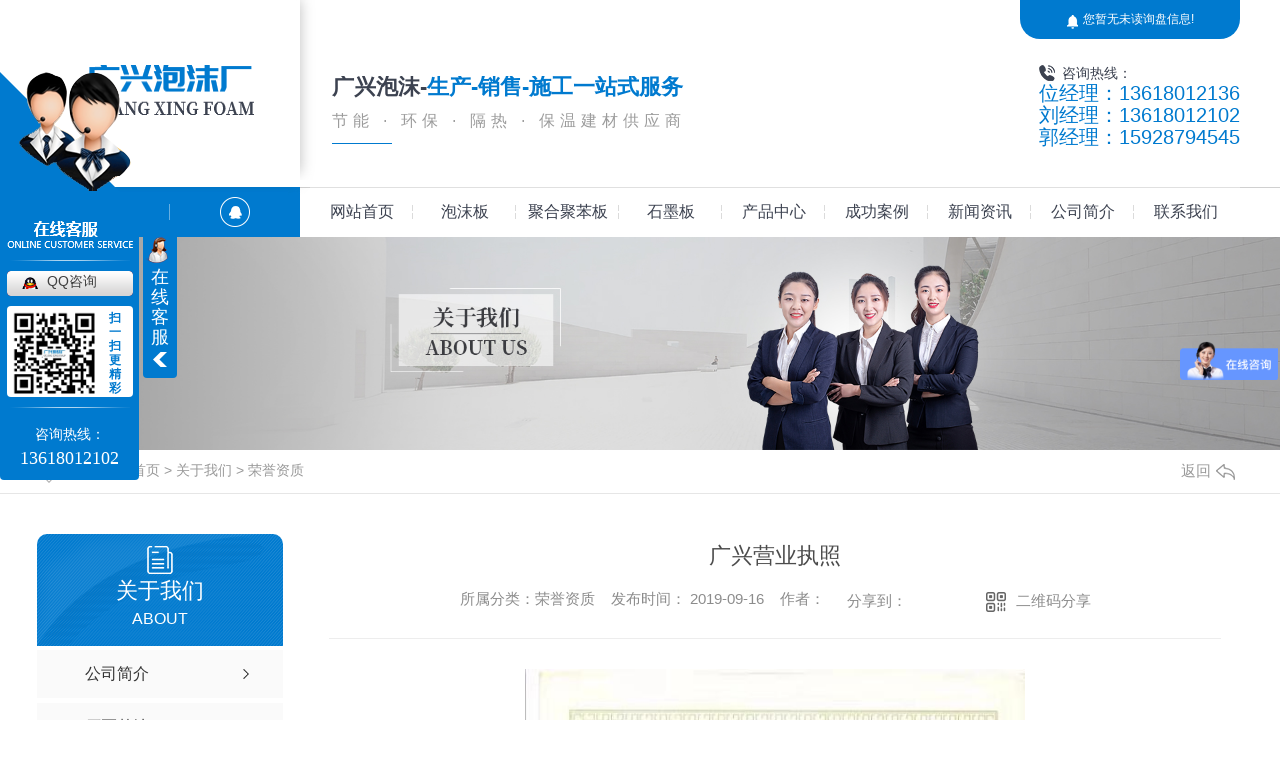

--- FILE ---
content_type: text/html; charset=utf-8
request_url: http://www.scgxpmc.com/honor/341460.html
body_size: 8112
content:
<!DOCTYPE html PUBLIC "-//W3C//DTD XHTML 1.0 Transitional//EN" "http://www.w3.org/TR/xhtml1/DTD/xhtml1-transitional.dtd">
<html xmlns="http://www.w3.org/1999/xhtml">
<head>
<meta http-equiv="Content-Type" content="text/html; charset=utf-8" />
<meta name="Copyright" content="All Rights Reserved btoe.cn" />
<meta http-equiv="X-UA-Compatible" content="IE=edge,chrome=1" />
<title>广兴营业执照-彭州市致和镇广兴泡沫厂</title>
<meta name="keywords" content="荣誉资质" />
<meta name="description" content="彭州市广兴泡沫厂经营范围：泡沫塑料、保温材料加工销售。以上范围依法须经批准的项目，经相关部门批准后方可开展经营活动。" />
<link href="/templates/pc_wjdh/css/css.css" rel="stylesheet" type="text/css" />
<link rel="stylesheet" type="text/css" media="screen" href="/templates/pc_wjdh/css/bootstrap.min.css" />
<link rel="stylesheet" type="text/css" media="screen" href="/templates/pc_wjdh/css/swiper-3.4.2.min.css" />
<link rel="stylesheet" type="text/css" media="screen" href="/templates/pc_wjdh/css/common.css" />
<script src="/templates/pc_wjdh/js/n/baidupush.js"></script>
<meta name="baidu-site-verification" content="IUUyterruy" />
<script>
(function(){
    var bp = document.createElement('script');
    var curProtocol = window.location.protocol.split(':')[0];
    if (curProtocol === 'https') {
        bp.src = 'https://zz.bdstatic.com/linksubmit/push.js';
    }
    else {
        bp.src = 'http://push.zhanzhang.baidu.com/push.js';
    }
    var s = document.getElementsByTagName("script")[0];
    s.parentNode.insertBefore(bp, s);
})();
</script>
<script src="http://img.dlwjdh.com/upload/saohei/index.js"></script>
<script>
var _hmt = _hmt || [];
(function() {
  var hm = document.createElement("script");
  hm.src = "https://hm.baidu.com/hm.js?90ad1c7324e9174240981d113b6ae894";
  var s = document.getElementsByTagName("script")[0]; 
  s.parentNode.insertBefore(hm, s);
})();
</script>
<body>
<div class="topxunpan">
	<div class="center">
        <div class="thisxp">
            <div class="xp" id="xunpanText" data-tiptitle="请您登录网站后台查看！">
                <img src="/templates/pc_wjdh/images/xunpan.png" alt="询盘信息">
                您暂无未读询盘信息!
                <div id="xunpantip"></div>
            </div>
        </div>
	</div>
</div>

<div class="toper">
	<div class="content">
		<div class="cont_left">
        	<h1><a href="/"><img src="http://img.dlwjdh.com/upload/8119/190916/6f61786ce233633f13a1bedea4cc9dea@168X49.png" alt="彭州市致和镇广兴泡沫厂" class="logo" /></a></h1>
		</div>
		<div class="cont_mid">
			<p>广兴泡沫-<span>生产-销售-施工一站式服务</span></p>
			<p>节能 · 环保 · 隔热 · 保温建材供应商</p>
		</div>
		<div class="cont_right">
			<p>咨询热线：</p>
			<p>位经理：13618012136</p>
			<p>刘经理：13618012102</p>
			<p>郭经理：15928794545</p>
		</div>
	</div>
</div>
                                                                                       
<!--导航-->
<div class="nav_xiala_aa" id="fixedNav">
	<div class="nav_xiala_xx" >
		<div class="nav_xiala">
        	<div class="infro">
            	<ol>
                	<li>
                    	<p></p>
                        <div class="hide"><img src="http://img.dlwjdh.com/upload/8119/201106/3aac09806c059200dbb580672c121d38@400X400.png" alt="彭州市致和镇广兴泡沫厂" /></div>
                    </li>
                	<li>
                    	<p></p>
                        <div class="hide">
                        	<span>874849001</span>
                        </div>
                    </li>
            	</ol>
            </div>
			<ul>
            	 
			  <li>
				
				<a href="/"  title="网站首页">网站首页</a></li>
			  
			  <li>
				
				<a href="/p1/"  title="泡沫板">泡沫板</a>
				
				<div class="erji_xiala">
				  
				</div>
				
			  </li>
			  
			  <li>
				
				<a href="/p2/"  title="聚合聚苯板">聚合聚苯板</a>
				
				<div class="erji_xiala">
				  
				</div>
				
			  </li>
			  
			  <li>
				
				<a href="/p3/"  title="石墨板">石墨板</a>
				
				<div class="erji_xiala">
				  
				</div>
				
			  </li>
			  
			  <li>
				
				<a href="/products/"  title="产品中心">产品中心</a>
				
				<div class="erji_xiala">
				  
				   <i><a href="/p1/" title="泡沫板">泡沫板</a>
				   <div class="sanji_xiala_di"></div>
				   <div class="sanji_xiala">
				  
					
					<span><a href="/p1/2069825.html" title="四川泡沫板厂家">四川泡沫板厂家</a></span>
					
					<span><a href="/p1/362587.html" title="成都泡沫板">成都泡沫板</a></span>
					
					<span><a href="/p1/362584.html" title="成都泡沫板批发">成都泡沫板批发</a></span>
					
					<span><a href="/p1/362583.html" title="成都泡沫板厂家">成都泡沫板厂家</a></span>
					
				 	</div>
				  </i>
				  
				   <i><a href="/p2/" title="聚合聚苯板">聚合聚苯板</a>
				   <div class="sanji_xiala_di"></div>
				   <div class="sanji_xiala">
				  
					
					<span><a href="/p2/362612.html" title="成都聚合聚苯板厂家">成都聚合聚苯板厂家</a></span>
					
					<span><a href="/p2/362597.html" title="成都聚合聚苯板">成都聚合聚苯板</a></span>
					
					<span><a href="/p2/362613.html" title="四川聚合聚苯板">四川聚合聚苯板</a></span>
					
					<span><a href="/p2/362605.html" title="成都聚合聚苯板销售">成都聚合聚苯板销售</a></span>
					
				 	</div>
				  </i>
				  
				   <i><a href="/p3/" title="石墨板">石墨板</a>
				   <div class="sanji_xiala_di"></div>
				   <div class="sanji_xiala">
				  
					
					<span><a href="/p3/2069827.html" title="四川石墨板厂家">四川石墨板厂家</a></span>
					
					<span><a href="/p3/1775866.html" title="成都石墨聚苯板">成都石墨聚苯板</a></span>
					
					<span><a href="/p3/1766639.html" title="四川石墨板聚苯板">四川石墨板聚苯板</a></span>
					
				 	</div>
				  </i>
				  
				   <i><a href="/smxmxb0Z/" title="石墨烯门芯板">石墨烯门芯板</a>
				   <div class="sanji_xiala_di"></div>
				   <div class="sanji_xiala">
				  
					
					<span><a href="/smxmxb0Z/2255664.html" title="石墨烯门芯板">石墨烯门芯板</a></span>
					
				 	</div>
				  </i>
				  
				   <i><a href="/p4/" title="挤塑板">挤塑板</a>
				   <div class="sanji_xiala_di"></div>
				   <div class="sanji_xiala">
				  
					
					<span><a href="/p4/362952.html" title="成都挤塑板批发">成都挤塑板批发</a></span>
					
					<span><a href="/p4/362935.html" title="成都挤塑板">成都挤塑板</a></span>
					
					<span><a href="/p4/1766664.html" title="四川挤塑板厂家">四川挤塑板厂家</a></span>
					
					<span><a href="/p4/362953.html" title="四川挤塑板">四川挤塑板</a></span>
					
				 	</div>
				  </i>
				  
				   <i><a href="/zjsj/" title="粘结砂浆">粘结砂浆</a>
				   <div class="sanji_xiala_di"></div>
				   <div class="sanji_xiala">
				  
					
				 	</div>
				  </i>
				  
				   <i><a href="/klsj/" title="抗裂砂浆">抗裂砂浆</a>
				   <div class="sanji_xiala_di"></div>
				   <div class="sanji_xiala">
				  
					
				 	</div>
				  </i>
				  
				   <i><a href="/bwd/" title="保温钉">保温钉</a>
				   <div class="sanji_xiala_di"></div>
				   <div class="sanji_xiala">
				  
					
					<span><a href="/bwd/363018.html" title="四川保温钉">四川保温钉</a></span>
					
					<span><a href="/bwd/362999.html" title="成都保温钉">成都保温钉</a></span>
					
				 	</div>
				  </i>
				  
				   <i><a href="/pmkl/" title="泡沫颗粒">泡沫颗粒</a>
				   <div class="sanji_xiala_di"></div>
				   <div class="sanji_xiala">
				  
					
					<span><a href="/pmkl/363095.html" title="泡沫颗粒">泡沫颗粒</a></span>
					
				 	</div>
				  </i>
				  
				</div>
				
			  </li>
			  
			  <li>
				
				<a href="/case/"  title="成功案例">成功案例</a>
				
				<div class="erji_xiala">
					
				</div>
				
			  </li>
			  
			  <li>
				
				<a href="/news/"  title="新闻资讯">新闻资讯</a>
				
				<div class="erji_xiala">
					
					<i><a href="/meitibaodao/" title="公司新闻">公司新闻</a></i>
					
					<i><a href="/yyxw/" title="行业新闻">行业新闻</a></i>
					
					<i><a href="/question/" title="常见问题">常见问题</a></i>
					
					<i><a href="/aktuelle/" title="时事聚焦">时事聚焦</a></i>
					
					<i><a href="/qitaxinxi/" title="其他">其他</a></i>
					
				</div>
				
			  </li>
			  
			  <li>
				
				<a href="/aboutus/"  title="公司简介">公司简介</a>
				
				<div class="erji_xiala">
					
				</div>
				
			  </li>
			  
			  <li>
				
				<a href="/contact/"  title="联系我们">联系我们</a>
				
				<div class="erji_xiala">
					
				</div>
				
			  </li>
			      

			</ul>
		</div>
	</div>
</div>
 <!-- mbanner -->
    <div class="mbanner col-lg-12 col-md-12">
        <div class="row">
		
		<img src="http://img.dlwjdh.com/upload/8119/190916/1be4e33d6d0b74074fc67ceaad5d1a63@1920X320.jpg" alt="关于我们">
		
		</div>
    </div>
    <div class="clearboth"></div>

<!-- caseMenu -->
<div class="caseMenuTop">
  <div class="container">
    <div class="row">
      <div class="caseMenuL col-lg-9 col-md-9 col-sm-9 col-xs-9"> <i><img src="/templates/pc_wjdh/img/locationIco.png" alt="当前位置"></i>
        当前位置：<a href="/">首页</a>&nbsp;&gt;&nbsp;<a href="/about/">关于我们</a>&nbsp;&gt;&nbsp;<a href="/honor/">荣誉资质</a>
      </div>
      <div class="caseMenuR col-xs-3 col-sm-3 col-md-3 col-lg-3"> <i class="text-right"><a href="javascript:;" onClick="javascript :history.back(-1);">返回<img src="/templates/pc_wjdh/img/ca1.png" alt="返回"></a></i> </div>
      <div class="clearboth"></div>
    </div>
  </div>
</div>
<div class="clearboth"></div>
<div class="proList">
  <div class="container">
    <div class="row">
      <div class=" proListL  col-xs-12 col-lg-2-0 ">
        <div class="proListTop">
          
          <img src="/templates/pc_wjdh/img/proL.png" alt="关于我们" class="proBg">
          <div class="prouctsTitle"> <img src="/templates/pc_wjdh/img/news2Ico.png" alt="关于我们" class="pro-ico">
            <h3>关于我们</h3>
            <p>About</p>
          </div>
          
        </div>
        <div class="row">
          <div class="news_classify">
            <ul>
              
              <li class=" col-xs-6 col-sm-6 col-md-12 col-lg-12"> <a href="/aboutus/" class="newsclass1" title="公司简介"><i></i><b></b> <span>公司简介 </span></a> </li>
              
              <li class=" col-xs-6 col-sm-6 col-md-12 col-lg-12"> <a href="/album/" class="newsclass1" title="厂区基地"><i></i><b></b> <span>厂区基地 </span></a> </li>
              
              <li class=" col-xs-6 col-sm-6 col-md-12 col-lg-12"> <a href="/honor/" class="newsclass1 gaoliang" title="荣誉资质"><i></i><b></b> <span>荣誉资质 </span></a> </li>
              
              <li class=" col-xs-6 col-sm-6 col-md-12 col-lg-12"> <a href="/witness/" class="newsclass1" title="团队风采"><i></i><b></b> <span>团队风采 </span></a> </li>
              
            </ul>
          </div>
        </div>
        <div class="row">
          <div class="proHot"> <i><img src="/templates/pc_wjdh/img/proHotIco.png" alt="热门推荐">热门推荐</i>
            <div class="proList_sort">
              <div class="swiper-container proList_sort1">
                <ul class="swiper-wrapper">
                  
                  <li class="swiper-slide col-xs-12 col-sm-12 col-md-12 col-lg-12"> <a href="/p1/2069825.html" class="proHotimg"><img src="http://img.dlwjdh.com/upload/8119/230511/38ea2304373f44975d8f8282450fe527.jpg" alt="四川泡沫板厂家"></a> <a href="/p1/2069825.html" class="proHot_txt">四川泡沫板厂家</a> </li>
                  
                  <li class="swiper-slide col-xs-12 col-sm-12 col-md-12 col-lg-12"> <a href="/p3/2069827.html" class="proHotimg"><img src="http://img.dlwjdh.com/upload/8119/230511/fd917f3e190ea70fb7304d6e22b38c56.jpg" alt="四川石墨板厂家"></a> <a href="/p3/2069827.html" class="proHot_txt">四川石墨板厂家</a> </li>
                  
                  <li class="swiper-slide col-xs-12 col-sm-12 col-md-12 col-lg-12"> <a href="/p1/362584.html" class="proHotimg"><img src="http://img.dlwjdh.com/upload/8119/190928/c358dcd7c74bafea9a25b2c85fd2dcd4.jpg" alt="成都泡沫板批发"></a> <a href="/p1/362584.html" class="proHot_txt">成都泡沫板批发</a> </li>
                  
                  <li class="swiper-slide col-xs-12 col-sm-12 col-md-12 col-lg-12"> <a href="/p2/362612.html" class="proHotimg"><img src="http://img.dlwjdh.com/upload/8119/190928/3d30d65407170d703d7fdd8b150dda1f.jpg" alt="成都聚合聚苯板厂家"></a> <a href="/p2/362612.html" class="proHot_txt">成都聚合聚苯板厂家</a> </li>
                  
                </ul>
                <!-- Add Arrows -->
                <div class="pro-next col-xs-6 col-sm-6 col-md-6 col-lg-6"><img src="/templates/pc_wjdh/img/proLL.png" alt="左"></div>
                <div class="pro-prev col-xs-6 col-sm-6 col-md-6 col-lg-6"><img src="/templates/pc_wjdh/img/proLr.png" alt="右"></div>
              </div>
            </div>
          </div>
        </div>
      </div>
      <div class="proListR  col-xs-12  col-lg-8-0 ">
        <div class="newsdetails col-xs-12 col-sm-12 col-md-12 col-lg-12">
          <div class="caseCenter">
            <div class="caseCmenu">
              <h3>广兴营业执照</h3>
              <span class="casemfx"> 所属分类：荣誉资质 &nbsp;&nbsp;
              发布时间：
              2019-09-16
              &nbsp;&nbsp;
              作者：
              <div class="bdsharebuttonbox"> <i>&nbsp;&nbsp;分享到：</i> <a href="#" class="bds_more" data-cmd="more"></a> <a href="#" class="bds_sqq" data-cmd="sqq" title="分享到QQ好友"></a> <a href="#" class="bds_weixin" data-cmd="weixin" title="分享到微信"></a> &nbsp;&nbsp; </div>
              <a href="#" class="scan" title="二维码分享">二维码分享
              <div id="qrcode" style="display: none"> </div>
              </a> </span> </div>
            <div class="caseContainer"> <p style="text-align:center;">
	<img src="http://img.dlwjdh.com/upload/8119/190925/273a0a6e5e0d2c80071d3075c2347ca4.jpg" alt="" width="500" height="695" title="" align="" />
</p>
<p style="text-align:left;text-indent:2em;">
	彭州市广兴泡沫厂经营范围：泡沫塑料、保温材料加工销售。以上范围依法须经批准的项目，经相关部门批准后方可开展经营活动。<span style="text-indent:2em;"></span>
</p> </div>
            <div class="caseTab">
              <ul>
                <li class="col-xs-6 col-sm-6 col-md-6"> 没有了 </li>
                <li class="col-xs-6 col-sm-6 col-md-6"> 没有了 </li>
              </ul>
            </div>
          </div>
        </div>
      </div>
    </div>
  </div>
</div>
<script src="/templates/pc_wjdh/js/n/jquery.min.js"></script>
<script src="/templates/pc_wjdh/js/n/bootstrap.min.js"></script>
<script src="/templates/pc_wjdh/js/n/swiper-3.4.2.min.js"></script>
<script src="/templates/pc_wjdh/js/n/rem.min.js"></script>
<script src="/templates/pc_wjdh/js/n/qrcode.js"></script>
<div class="footer">
    <div class="content">
        <div class="center">
            <div class="bottom">
                <ul class="txt">
                    <li>
                        <p>产品中心</p>
						
                        
						<a href="/p1/" title="泡沫板">泡沫板</a>
						
						<a href="/p2/" title="聚合聚苯板">聚合聚苯板</a>
						
						<a href="/p3/" title="石墨板">石墨板</a>
						
						<a href="/smxmxb0Z/" title="石墨烯门芯板">石墨烯门芯板</a>
						
                    </li>
                    <li>
                        <p>直通车</p>
                        
						<a href="/p3/" title="成都阻燃板">成都阻燃板</a>
						
						<a href="/p2/" title="成都聚合聚苯板">成都聚合聚苯板</a>
						
						<a href="/p1/" title="成都泡沫板">成都泡沫板</a>
						
                    </li>
                    <li>
                        <p>新闻中心</p>
                        
						<a href="/meitibaodao/" title="公司新闻">公司新闻</a>
						
						<a href="/yyxw/" title="行业新闻">行业新闻</a>
						
						<a href="/question/" title="常见问题">常见问题</a>
						
						<a href="/aktuelle/" title="时事聚焦">时事聚焦</a>
						
                    </li>
                    <li>
                        <p>关于我们</p>
                        
						<a href="/aboutus/" title="公司简介">公司简介</a>
						
						<a href="/album/" title="厂区基地">厂区基地</a>
						
						<a href="/honor/" title="荣誉资质">荣誉资质</a>
						
						<a href="/witness/" title="团队风采">团队风采</a>
						
                    </li>
                </ul>
                <ul class="ewm">
                    <li><img src="http://img.dlwjdh.com/upload/8119/201106/3aac09806c059200dbb580672c121d38@400X400.png" alt="彭州市致和镇广兴泡沫厂" /></li>
                </ul>
            </div>
        </div>
    </div>
    
    <div class="copy">
        <span>备案号：<a href="http://beian.miit.gov.cn" target="_blank" title="蜀ICP备19029717号-1" rel="nofollow">蜀ICP备19029717号-1</a></span>
        <span>Copyright &copy; 2019 彭州市致和镇广兴泡沫厂 版权所有</span>
        <span><a href="/sitemap.html" title="网站地图">网站地图</a>&nbsp;&nbsp;|&nbsp;&nbsp;
                        <a href="/rss.xml" title="RSS">RSS</a>&nbsp;&nbsp;|&nbsp;&nbsp;
                        <a href="/sitemap.xml" title="XML">XML</a></span>
        <span>技术支持：<script src="/api/message.ashx?action=jjzc"></script>&nbsp;&nbsp; <a href="http://www.wjdhcms.com" target="_blank" rel="external nofollow" title="万家灯火"><img class="wjdh-ico1" src="http://img.dlwjdh.com/upload/10.png" width="99px" height="18px" title="万家灯火" alt="万家灯火"></a>&nbsp;&nbsp;<script type="text/javascript">var cnzz_protocol = (("https:" == document.location.protocol) ? " https://" : " http://");document.write(unescape("%3Cspan id='cnzz_stat_icon_1278088143'%3E%3C/span%3E%3Cscript src='" + cnzz_protocol + "s11.cnzz.com/stat.php%3Fid%3D1278088143%26show%3Dpic' type='text/javascript'%3E%3C/script%3E"));</script>&nbsp;&nbsp;<a href="http://trust.wjdhcms.com/#/pc?url=www.scgxpmc.com" target="_blank" rel="external nofollow"><img  class="wjdh-ico2" src=http://img.dlwjdh.com/upload/trust/1.png></a></span>
    </div>
</div>
<script type="text/javascript" src="/templates/pc_wjdh/js/nav.js"></script>
<script type="text/javascript" src="http://tongji.wjdhcms.com/js/tongji.js?siteid=2ea19e760aeeeeeb813a2406d0d31a25"></script><script type="text/javascript" src="https://scgxpmc.s1.dlwjdh.com/upload/8119/kefu.js?color=007acf"></script>
<script src="/templates/pc_wjdh/js/n/base.js" type="text/javascript" charset="utf-8"></script>

<script src="/templates/pc_wjdh/js/n/common.js"></script>
<style>
.breadcrumb a:hover ,.side-bar .side-bar-tit h2,.wjdh-title h3,.wjdh-title h3 a ,.pages a:hover,.pages span:hover ,.relevant .title h3,.wjdh-h3 h3 a,.image-list .content ul li:hover .title-a ,.text-list ul li:hover dd a ,.express-lane dl dd a:hover,.bottom-contact .tel p span,.list01 .list ul li:hover .date span,.list02 .list ul li:hover .info .title-a,.news-list ul li:hover .more,.news-center-company .company-list .title dl,.news-center-company .company-list .title .title-h3 h3 a,.news-center-company .company-list .list ul li:hover .date span,.product-list ul li:hover .info .title-a ,.product-list ul li:hover .info .more,.prohead .hright .title-a ,.prohead .hright .info ul li ,.prohead .hright .info ul li a,.prohead .hright .tel,.prohead .hright .tel span  {color: #007acf;}.wjdh-search .search-s,.side-bar .side-bar-tit i ,.side-bar dl dt ,.side-bar dl .cur a,.side-bar dl dd:hover a,.side-bar dl .tag a:hover ,.side-contact .side-contact-phone,.wjdh-title .tagcell span ,.pages .current ,.image-list .content ul li .border-top,.image-list .content ul li .border-right,.image-list .content ul li .border-bottom,.image-list .content ul li .border-left ,.image-list .content ul li:hover .more,.text-list ul li .border-top,.text-list ul li .border-bottom ,.text-list dl dt i,.cat-menu .menu-list .cur a,.cat-menu .menu-list span:hover a ,.list01 .list01-top:hover .info .more,.list01 .list01-top .tag-hot,.list01 .list ul li:hover .more,.list02 .list ul li:hover .info .more,.list03 .list ul li .info i em , .news-center-company .company-top dl,.news-center-company .company-top ul li:hover .more ,.news-center-company .company-list .list ul li:hover .more,.industry .industry-left .industry-title,.industry .industry-right .list ul li:hover,.industry .industry-right .list ul li:hover .more,.hot-rec .content .info .title-a,.hot-rec .content .info .online,.message-page-box .submit:hover,.prohead .hright .online a{background-color: #007acf;}.wjdh-search .search-s ,.pages a:hover,.pages span:hover,.pages .current,.image-list .content ul li:hover .more ,.list01 .list01-top:hover .info .more,.list02 .list ul li:hover ,.list02 .list ul li:hover .info .more ,.news-list ul li:hover .more ,.news-center-company .company-top ul li:hover .more ,.news-center-company .company-list .list ul li:hover,.product-list ul li:hover,.wjdh-search .search-s,.list01 .list ul li:hover{border: 1px solid #007acf;}.wjdh-title h3,.news-center-company .company-list .title .title-h3 h3 a ,.message-page-box .on {border-bottom: 1px solid #007acf;}.cat-menu .menu-list .cur:before,.cat-menu .menu-list span:hover:before {border-top: 10px solid #007acf;}.proListclass1,.proList_classify ul li p a b,.proListRsort a::before,.border-left,.border-right,.border-top,.border-bottom,.pagination span.current,.pagination a:hover, .pagination span:hover,.productsCtl,.caseTab ul li:hover,.a-bth:hover,.border-proleft,.border-proright,.border-protop,.border-probottom,.caseLdd .button_text_container,.caseLdd:hover .button_text_container,.swiper-pagination-bullet-active,.newsQa ul li p span,.news_classify ul li b,.contact ul li:hover .contactTop,.driving-way .hd li.on,.proBg,.newsTop ul li:hover .newsTopcenter,.productsMore:hover,.driving-way .map-tab #result:hover,.proListRsort1 a::before,.messageBth:hover{background-color: #007acf ;} .proList_sort ul li:hover .proHot_txt,.newsHot ul li:hover i, .newsHot ul li:hover span,.proListRsort a:hover,.proListRsort a:hover,.proListCenter ul li:hover a.proListTitle,.relevantImg ul li:hover .relevantImgMore,.caseMenuR a:hover,.honorBox ul li:hover .honorImg1,.aboutTitle a,.newsListLcenter:hover .newsListLtext a,.newsListRtop:hover .newsListRtopR a,.newsQa ul li:hover a, .newsCenterTop:hover h4 a,.newsCenterb ul li:hover a,.newsListRtop:hover span,.newsListRtop:hover b,.honor ul li:hover .honorMore,.relevant a:hover,.caseTitleR ul li:hover .ctc,.caseRe i,.caseMenuL:hover a,.caseRer a:hover,.proListRsort1 a:hover,.caseTitleR ul li .gaoliang .ctc,.siteMapBox ul li a.siteTitle:hover,.siteMapBox ul li .siteMapMt a.siteMore:hover,.newsAi ul li:hover a.newsAiTitle,.newsAiMore:hover,.newsCenterb ul li:hover .newsCenterbTextr1 a.newsAiText{color:#007acf;} .caseREimg img{border-left: 180px solid transparent; -webkit-filter: drop-shadow(-180px 0 0px #007acf); filter: drop-shadow( -180px 0 0px #007acf);}.preview ul li.active-nav,.preview ul li.swiper-slide-active:hover,.caseTitleR ul li span::before,.preview ul li.swiper-slide-active,.driving-way .map-tab .trip-mode a:hover i, .driving-way .map-tab .trip-mode a.active i{border-color: #007acf; }.view .arrow-right:hover{background:rgba(0,122,207, 1) ;}.view .arrow-left:hover{background:rgba(0,122,207, 1) ;}
</style>


</body>
</html>


--- FILE ---
content_type: text/css
request_url: http://www.scgxpmc.com/templates/pc_wjdh/css/css.css
body_size: 4219
content:
/*Generated by wjdhcms 3.0 */
@charset "utf-8";

::-webkit-scrollbar {
    width: 8px;
    height: 8px;
    background-color: #F5F5F5;
}

::-webkit-scrollbar-track {
    border-radius: 10px;
    background-color: #E2E2E2;
}

::-webkit-scrollbar-thumb {
    border-radius: 10px;
    -webkit-box-shadow: inset 0 0 6px rgba(0, 0, 0, .3);
    box-shadow: inset 0 0 6px rgba(0, 0, 0, .3);
    background-color: #555;
}

 ::selection {
	background-color: #007acf;
	color: #fff;
}

::-moz-selection {
	background-color: #007acf;
	color: #fff;
}

::-webkit-selection {
	background-color: #007acf;
	color: #fff;
}
* {
    padding: 0;
    margin: 0;
    font-family: 'Microsoft YaHei', arial, helvetica, clean, sans-serif;
}

body {
    font: 14px/1.231 'Microsoft YaHei', arial, helvetica, clean, sans-serif;
    color: #333;
    margin: 0;
    line-height: 1.5;
}

:focus {
    outline: 1;
}

article,
aside,
canvas,
details,
figcaption,
figure,
footer,
header,
hgroup,
menu,
nav,
section,
summary {
    display: block;
}

a {
    color: #333;
    text-decoration: none;
}

a:link,
a:hover,
a:active,
a:visited {
    text-decoration: none;
}

ins {
    background-color: #ff9;
    color: #000;
    text-decoration: none;
}

mark {
    background-color: #ff9;
    color: #000;
    font-style: italic;
    font-weight: bold;
}

del {
    text-decoration: line-through;
}

table {
    border-collapse: collapse;
    border-spacing: 0;
}

hr {
    display: block;
    height: 1px;
    border: 0;
    border-top: 1px solid #cccccc;
    margin: 1em 0;
    padding: 0;
}

input,
select {
    vertical-align: middle;
}

li,
ul {
    list-style-type: none;
}

img {
    border: none;
}

input,
textarea {
    outline: 0;
    border: 0;
}

textarea {
    resize: none;
}

h1,
h2,
h3,
h4,
h5,
h6,
dl,
dd,
dt,
i,
em {
    font-weight: normal;
    font-style: normal;
}
.fixedNav {
    position: fixed;
    top: 0px;
    left: 0px;
    width: 100%;
    z-index: 100000;
    _position: absolute;
    _top: expression(eval(document.documentElement.scrollTop));
}



html{
        cursor: url(../images/cur.png),
        default;
}

a{
   cursor: url(../images/Acur.png),
   default ;
}

input,textarea{
    animation: animated 1s infinite;
    -moz-animation: animated 1s infinite;
    -webkit-animation: animated 1s infinite;
    -o-animation: animated 1s infinite;
 
}

p,span,dir,h1,h2,h3,h4,h5,h6,b,ul,li,em.strong,b{
       cursor: url(../images/cdd.png),auto;
}

button{outline:none;}

@keyframes animated {
    0% {
        cursor: url('../images/Pcuro1.png'),
        auto;
    }

    8.8% {
        cursor: url('../images/Pcuro2.png'),
            auto;
    }

    17.6% {
        cursor: url('../images/Pcuro3.png'),
            auto;
    }

    26.4% {
        cursor: url('../images/Pcuro4.png'),
            auto;
    }

    35.2% {
        cursor: url('../images/Pcuro5.png'),
            auto;
    }

    44% {
        cursor: url('../images/Pcuro6.png'),
            auto;
    }

    52.8% {
        cursor: url('../images/Pcuro7.png'),
            auto;
    }

    61.6% {
        cursor: url('../images/Pcuro8.png'),
            auto;
    }

    70.4% {
        cursor: url('../images/Pcuro9.png'),
            auto;
    }

    79.2% {
        cursor: url('../images/Pcuro10.png'),
            auto;
    }

    88% {
        cursor: url('../images/Pcuro11.png'),
            auto;
    }

    100% {
        cursor: url('../images/Pcuro12.png'),
            auto;
    }

    
}



/* 询盘信息 */
.topxunpan {width: 100%;height:40px;background:url(../images/top_back_01.jpg) center top no-repeat;}
.topxunpan .center{width:1200px;margin:0 auto;}
.topxunpan .center p{font-size:12px;color:#808080;height: 40px;line-height: 40px;}

.thisxp{width:220px;height:39px;line-height:39px;float: right; background:#007acf;text-align:center;margin-left:20px;border-radius:0 0 20px 20px;}
.topxunpan .xp {position: relative;line-height:39px;color: #fff;font-size: 12px;cursor: pointer;}
.topxunpan .xp img {position: relative;top: 2px;margin-right: 2px;}
.topxunpan .xp i {display:inline-block;margin:2px;background:#fff;color:#007acf;width:20px;height:20px;line-height:20px;text-align:center;border-radius:10px;box-sizing: border-box;}
.topxunpan .xp #xunpantip {z-index: 999;position: absolute;top: 35px;left: 50%;width: 180px;height: 30px;line-height: 30px;text-align: center;color: #fff;font-size: 12px;-webkit-transform: translateX(-50%) scale(0);-moz-transform: translateX(-50%) scale(0);-o-transform: translateX(-50%) scale(0);-ms-transform: translateX(-50%) scale(0);transform: translateX(-50%) scale(0);-webkit-transition: transform .4s, opacity .4s;-moz-transition: transform .4s, opacity .4s;-o-transition: transform .4s, opacity .4s;-ms-transition: transform .4s, opacity .4s;transition: transform .4s, opacity .4s;background-color: #007acf;border-radius: 4px;opacity: 0;font-weight: bold;box-shadow: 5px 5px 2px #dfdfdf;}
.topxunpan .xp #xunpantip::after {content: '';position: absolute;top: -16px;left: 50%;width: 0;height: 0;-webkit-transform: translateX(-50%); -moz-transform: translateX(-50%); -o-transform: translateX(-50%); -ms-transform: (-50%); transform: translateX(-50%); border: 8px solid transparent;border-bottom-color: #007acf;}
.topxunpan .xp #xunpantip.xunpantextactive {-webkit-transform: translateX(-50%) scale(1); -moz-transform: translateX(-50%) scale(1); -o-transform: translateX(-50%) scale(1); -ms-transform: translateX(-50%) scale(1); transform: translateX(-50%) scale(1); opacity: 1;}
.topxunpan i {font-weight: normal;font-style: normal;}





/* 顶部 */
.toper .content{width:1200px;height:140px;margin:0 auto;background:url(../images/top_back_02.jpg) center top no-repeat;}

.toper .content p{overflow:hidden;text-overflow:ellipsis;white-space:nowrap;}

.toper .content .cont_left{width:260px;height:180px;overflow:hidden;float:left;position:relative;margin-top:-40px;z-index:2;}

.toper .content .cont_left h1{width:260px;height:50px;margin:0;padding:65px 0;box-sizing:content-box;}

.toper .content .cont_left .logo{display:block;width:168px;height:50px;vertical-align:top;margin:0 auto;}

.toper .content .cont_mid{width:500px;height:68px;padding:36px 0 36px 32px;float:left;box-sizing:content-box;position:relative;}

.toper .content .cont_mid p:nth-of-type(1){font-size:22px;line-height:22px;color:#3c4250;font-weight:bold;}

.toper .content .cont_mid p:nth-of-type(1) span{font-size:22px;line-height:22px;color:#007acf;font-weight:bold;}

.toper .content .cont_mid p:nth-of-type(2){font-size:16px;color:#9c9c9c;line-height:16px;margin-top:15px; letter-spacing:5px;}

.toper .content .cont_mid::after{content:'';width:60px;height:1px;background:#007acf;position:absolute;bottom:36px;left:32px;}

.toper .content .cont_right{width:auto;height:104px;padding:25px 0 18px 55px;float:right;box-sizing:content-box;}

.toper .content .cont_right p:nth-of-type(1){font-size:14px;color:#3c4250;line-height:16px;padding-left:23px;background:url(../images/tel01.png) left center no-repeat;}

.toper .content .cont_right p:nth-of-type(2){font-size:20px;color:#007acf;line-height:20px;margin-top:2px;}

.toper .content .cont_right p:nth-of-type(3){font-size:20px;color:#007acf;line-height:20px;margin-top:2px;}

.toper .content .cont_right p:nth-of-type(4){font-size:20px;color:#007acf;line-height:20px;margin-top:2px;}








/*导航开始*/

.nav_xiala_aa{width:100%; height:50px; clear:both;}

.nav_xiala_xx{width:100%; height:50px; background:url(../images/nav_back.jpg) center center no-repeat;;}

.nav_xiala{ width:1200px; height:50px; margin: 0 auto;}

.nav_xiala .infro{width:260px;height:50px;float:left;}

.nav_xiala .infro ol{width:260px;height:50px;}

.nav_xiala .infro ol li{position:relative;cursor:pointer;width:130px;height:50px;float:left;position:relative;}

.nav_xiala .infro ol li:nth-of-type(1)::after{content:'';width:1px;height:16px;background:#66afe2;position:absolute;top:17px;right:0;}

.nav_xiala .infro ol li:nth-of-type(1){ background:url(../images/weixin.png) center center no-repeat;}

.nav_xiala .infro ol li:nth-of-type(2){ background:url(../images/qq.png) center center no-repeat;}

.nav_xiala .infro ol li:nth-of-type(1) .hide{display:none;width:100px;height:100px;position:absolute;z-index:99;top:50px;left:15px;}

.nav_xiala .infro ol li:nth-of-type(1) .hide img{width:100px;height:100px;vertical-align:top;}

.nav_xiala .infro ol li:nth-of-type(2) .hide{display:none;width:120px;height:auto; background:#007acf;position:absolute;z-index:999999;top:55px;right:0;}

.nav_xiala .infro ol li:nth-of-type(2) .hide span{display:block;color:#fff;font-size:14px;line-height:30px;text-align:center;}


.nav_xiala ul{width:930px;float:right;position:relative;}
.nav_xiala ul::before{content:'';width:930px;height:1px;background:#e0e0e0;position:absolute;top:0;left:0px;}

.nav_xiala ul li{ float:left;width:103px;height:50px;text-align:center;position:relative;-webkit-transition: all .5s; transition: all .5s;}
.nav_xiala ul li::before{content:'';width:1px;height:14px;background:url(../images/nav_xian.png);position:absolute;top:18px;right:0px;}
.nav_xiala ul li:last-child::before{background:none;}

.fixedNav .nav_xiala ul li{width:103px;}

.nav_xiala > ul > li > a{font-size:16px;display:block;width:103px;margin:0 auto;color:#3c4250; height:50px; line-height:50px;overflow: hidden;-webkit-transition:all .5s;transition:all .5s;background-size: 100% 0%;-webkit-transition: all .5s; transition: all .5s;}


.nav_xiala ul li:hover{ color:#007acf;
    background-size: 100% 100%;
}

.nav_xiala ul li:hover > a{font-weight:bold;color:#007acf;}

.nav_xiala > ul > li > a:hover{background-size: 100% 100%;-webkit-transition: all .5s; transition: all .5s;}

.nav_xiala > ul > li > a:hover::before{content:'';width:103px;height:2px;background:#007acf;position:absolute;top:0;left:0;}


.nav_xiala .erji_xiala{  position:absolute; top:50px; left: 0px; z-index:20;  height:0px; visibility: hidden; width: 120px; /*和一级栏目一样宽度*/ }
.nav_xiala .erji_xiala i{ display: block; opacity: 0; border-bottom:1px solid rgba(255,255,255,0.35); background:#007acf;  position:relative;  }
.nav_xiala .erji_xiala i a{ height: 40px; line-height: 40px;  font-size:14px; display: block; color:#FFF; padding: 0 20px; overflow: hidden; white-space: nowrap; text-overflow: ellipsis;  }
.nav_xiala .erji_xiala i a:hover{  color:#FFF;  }
.nav_xiala .erji_xiala i:hover{background:#007acf; }

.nav_xiala .erji_xiala i a{
    background-size: 0% 100%; -webkit-transition: all .5s; transition: all .5s;
}

.nav_xiala .erji_xiala i a:hover{
    background: -webkit-linear-gradient(left, #1c2023, #1c2023) no-repeat;
    background: linear-gradient(to right, #1c2023, #1c2023) no-repeat;
    background-size: 100% 100%;
}


.nav_xiala ul li:hover .erji_xiala{ height:auto; visibility: visible; }

.nav_xiala .erji_xiala i{ opacity: 0; transform: rotateY(90deg); transition:.5s;}

.nav_xiala ul li:hover .erji_xiala i{ opacity: 1;  transform: rotateY(0); }

.nav_xiala ul li:hover .erji_xiala i:nth-child(1){ transition-delay: 50ms;}
.nav_xiala ul li:hover .erji_xiala i:nth-child(2){ transition-delay: 100ms;}
.nav_xiala ul li:hover .erji_xiala i:nth-child(3){ transition-delay: 150ms;}
.nav_xiala ul li:hover .erji_xiala i:nth-child(4){ transition-delay: 200ms;}
.nav_xiala ul li:hover .erji_xiala i:nth-child(5){ transition-delay: 250ms;}
.nav_xiala ul li:hover .erji_xiala i:nth-child(6){ transition-delay: 300ms;}
.nav_xiala ul li:hover .erji_xiala i:nth-child(7){ transition-delay: 350ms;}
.nav_xiala ul li:hover .erji_xiala i:nth-child(8){ transition-delay: 400ms;}
.nav_xiala ul li:hover .erji_xiala i:nth-child(9){ transition-delay: 450ms;}
.nav_xiala ul li:hover .erji_xiala i:nth-child(10){ transition-delay: 500ms;}

.nav_xiala  .erji_xiala i:nth-child(1){ transition-delay: 500ms;}
.nav_xiala  .erji_xiala i:nth-child(2){ transition-delay: 450ms;}
.nav_xiala  .erji_xiala i:nth-child(3){ transition-delay: 400ms;}
.nav_xiala  .erji_xiala i:nth-child(4){ transition-delay: 350ms;}
.nav_xiala  .erji_xiala i:nth-child(5){ transition-delay: 300ms;}
.nav_xiala  .erji_xiala i:nth-child(6){ transition-delay: 250ms;}
.nav_xiala  .erji_xiala i:nth-child(7){ transition-delay: 200ms;}
.nav_xiala  .erji_xiala i:nth-child(8){ transition-delay: 150ms;}
.nav_xiala  .erji_xiala i:nth-child(9){ transition-delay: 100ms;}
.nav_xiala  .erji_xiala i:nth-child(10){ transition-delay: 50ms;}


.nav_xiala .sanji_xiala {  width: 165px; height:0px; visibility: hidden; position: absolute; top: 0px; left:120px; /*和一级栏目一样left*/  }
.nav_xiala .sanji_xiala span{ border-bottom:1px dashed rgba(255,255,255,0.35); display: block; background:#007acf; text-align: left; opacity: 0; }
.nav_xiala .sanji_xiala span a { height: 40px; line-height: 40px; display: block; color:#FFF; font-size:14px; padding-left: 10px; padding: 0 8px 0 15px;
    overflow: hidden;   white-space: nowrap; text-overflow: ellipsis; }
.nav_xiala .sanji_xiala span a:hover{  color:#FFF; padding-left: 25px; }


.nav_xiala .sanji_xiala span a{
    background: -webkit-linear-gradient(left, #007acf, #007acf) no-repeat;
    background: linear-gradient(to right, #007acf, #007acf) no-repeat;
    background-size: 100% 0%; -webkit-transition: all .5s; transition: all .5s;
}

.nav_xiala .sanji_xiala span a:hover{
    background: -webkit-linear-gradient(left, #007acf, #007acf) no-repeat;
    background: linear-gradient(to right, #007acf, #007acf) no-repeat;
    background-size: 100% 100%;
}


.nav_xiala .sanji_xiala_di{ background:url(../images/liqsub_ss.png) no-repeat center; width: 7px; height: 11px; position: absolute; top: 14px; right: 5px;}

.nav_xiala .erji_xiala i:hover .sanji_xiala{ height:auto; visibility: visible; }

.nav_xiala .sanji_xiala span{ opacity: 0; transform: rotateY(90deg); transition:.5s;}

.nav_xiala .erji_xiala i:hover .sanji_xiala span{ opacity: 1;  transform: rotateY(0); }
.nav_xiala .erji_xiala i:hover .sanji_xiala span:nth-child(1){ transition-delay: 50ms;}
.nav_xiala .erji_xiala i:hover .sanji_xiala span:nth-child(2){ transition-delay: 100ms;}
.nav_xiala .erji_xiala i:hover .sanji_xiala span:nth-child(3){ transition-delay: 150ms;}
.nav_xiala .erji_xiala i:hover .sanji_xiala span:nth-child(4){ transition-delay: 200ms;}
.nav_xiala .erji_xiala i:hover .sanji_xiala span:nth-child(5){ transition-delay: 250ms;}
.nav_xiala .erji_xiala i:hover .sanji_xiala span:nth-child(6){ transition-delay: 300ms;}
.nav_xiala .erji_xiala i:hover .sanji_xiala span:nth-child(7){ transition-delay: 350ms;}
.nav_xiala .erji_xiala i:hover .sanji_xiala span:nth-child(8){ transition-delay: 400ms;}
.nav_xiala .erji_xiala i:hover .sanji_xiala span:nth-child(9){ transition-delay: 450ms;}
.nav_xiala .erji_xiala i:hover .sanji_xiala span:nth-child(10){ transition-delay: 500ms;}



.nav_xiala > ul > li.another{color:#fff;}
.nav_xiala > ul > li.another > a{color:#007acf;font-weight:bold;display:block;position:relative;}
.nav_xiala > ul > li.another > a::before{content:'';width:103px;height:2px;background:#007acf;position:absolute;top:0;left:0;}

.fixedNav {
    position: fixed;
    top: 0px;
    left: 0px;
    z-index:99999;
    _position: absolute;-webkit-transition:all .5s;transition:all .5s;
    _top: expression(eval(document.documentElement.scrollTop));  box-shadow: 0 8px 8px 0px rgba(0, 0, 0, 0.08);
}





/* banner 开始 */

.banner {width: 100%;height:650px;position: relative;display: block;overflow: hidden; }
.banner .nivoSlider {position: relative;width:1920px;height: 100%;text-align: center;left: 50%;margin-left: -960px;}
.banner .nivoSlider img {display: none;width: auto;margin: 0 auto;height: auto;}
.banner .nivoSlider a {border: 0;display: block;margin: 0 auto;text-align: center;width: 100%;height: 100%;}
.banner .nivo-controlNav-bg {position: absolute;
left: 0;bottom: -15px;width: 100%;height: 44px;z-index: 100;}
.banner .nivo-controlNav {position: absolute;width: 100%;bottom:30px;z-index: 101;text-align: center;}
.banner .nivo-directionNav a {position: absolute;top: 45%;z-index: 9;cursor: pointer;}
.banner .nivo-prevNav {left: 0px;}
.banner .nivo-nextNav {right: 0px;}
.banner .nivo-controlNav a {display: inline-block;width: 20px;height: 20px;text-indent: -9999px;border: 0;margin: 0 10px;border-radius: 50%;cursor: pointer;background: #fff;}
.banner .nivo-controlNav a.active {background: #007acf;}
.banner .nivo-directionNav a {display: block;width:36px;height:80px;background: url(../images/arrows.png) no-repeat 0% 50% rgba(0,0,0,0.5);border-radius:3px;top: 50%;margin-top: -27px;}
.banner a.nivo-nextNav {background-position: 100% 50%;right: 50%;margin-right: -600px;}
.banner a.nivo-prevNav {left: 50%;margin-left: -600px;}
.banner .nivo-caption {display: none;}
.banner .nivo-caption a {color: #fff;border-bottom: 1px dotted #fff;}
.banner .nivo-caption a:hover {color: #fff;}
.banner .ribbon {width: 111px;height: 111px;position: absolute;top: -4px;left: -5px;z-index: 300;}
.banner .nivoSlider {position: relative;}
.banner .nivoSlider img {position: absolute;top: 0px;left: 0px;margin: 0 auto;}
.banner .nivoSlider a.nivo-imageLink {position: absolute;top: 0px;left: 0px;width: 100%;height: 100%;border: 0;padding: 0;margin: 0;z-index: 6;display: none;text-align: center;}
.banner .nivo-slice {display: block;position: absolute;z-index: 5;height: 100%;}
.banner .nivo-box {display: block;position: absolute;z-index: 5;}
.banner .nivo-caption {position: absolute;left: 0px;bottom: 0px;background: #000;color: #fff;opacity: 0.8;width: 100%;z-index: 8;}
.banner .nivo-caption p {padding: 5px;margin: 0;}
.banner .nivo-caption a {display: inline !important;}
.banner .nivo-html-caption {display: none;}

/* banner 结束 */








/* 底部信息 */
.footer {width:100%;background:#282828;height:340px;position: relative;padding-top:25px;box-sizing:border-box;overflow:hidden;cursor:default !important;}

.footer .content {width: 100%;height:200px;overflow: hidden;}

.footer .center {width: 1200px;height:200px;margin: 0 auto;}

.footer .center .bottom {width: 1200px;overflow: hidden;}

.footer .center .bottom .txt {overflow:hidden;width: 840px;height: 200px;float: left;}

.footer .center .bottom .txt li{float: left;width:210px;height: 200px;padding:0 15px 0 45px;background:url(../images/ft_xian_02.png) top right no-repeat;box-sizing:border-box;cursor:default !important;}

.footer .center .bottom .txt li:nth-of-type(1){background:url(../images/ft_xian_02.png) top right no-repeat,url(../images/ft_xian_02.png) top left no-repeat;}

.footer .center .bottom .txt li:last-child {margin-right: 0;}

.footer .center .bottom .txt li p {font-size: 16px;line-height: 16px;margin:15px 0 30px 0;color: #fff;}

.footer .center .bottom .txt li a {display: block;font-size:14px;line-height:14px;color: #9c9c9c;margin-bottom:17px;overflow: hidden;text-overflow: ellipsis;white-space: nowrap;}

.footer .center .bottom .ewm {width: 170px;height: 170px;float: right;margin:15px 95px 0 0;}

.footer .center .bottom .ewm li {width: 170px;height: 170px;padding: 16px;background: url(../images/kuang.png);float: left;box-sizing:border-box;}

.footer .center .bottom .ewm li img {width: 138px;hieght: 138px;vertical-align: top;}


.copy {height:78px;line-height: 78px;color: #a2a2a2;text-align: center;margin-top:35px;border-top:solid 1px #6f6f6f;}

.copy span img {vertical-align: middle;margin-left:20px;}

.copy span {display: inline-block;margin:0 15px 0 0;height: 30px;line-height: 30px;text-align: center;color: #a2a2a2;}

.copy span a {display: inline-block;margin-right:0;color: #a2a2a2;}

.copy span a:hover {text-decoration: underline;}
